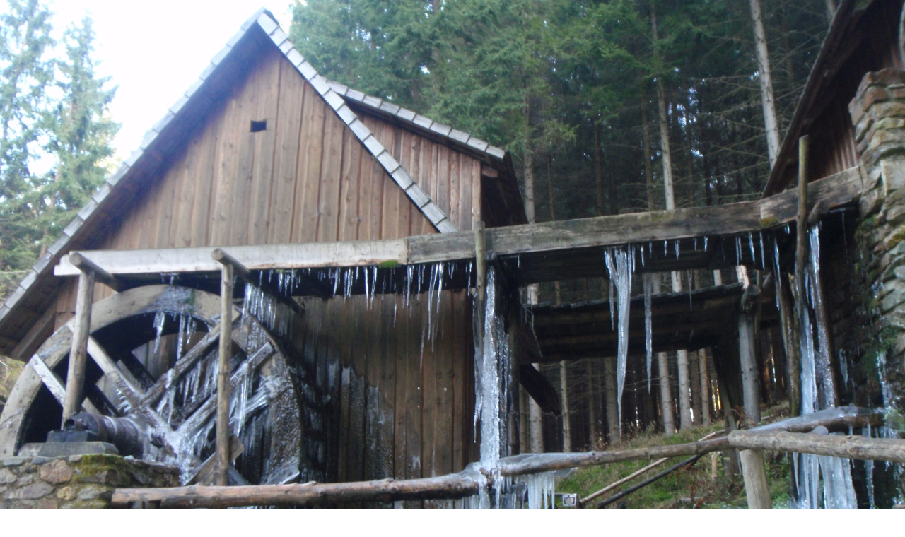

--- FILE ---
content_type: text/html; charset=UTF-8
request_url: https://www.ekopobytykarlovice.cz/fotoalbum/pobyty-obecne/ukoncene-pobyty/ostrava---podzimni--pobyty/5.turnus/5.zlatorudne-mlyny/pb170391.-.html
body_size: 902
content:
<?xml version="1.0" encoding="utf-8"?>
<!DOCTYPE html PUBLIC "-//W3C//DTD XHTML 1.0 Transitional//EN" "http://www.w3.org/TR/xhtml1/DTD/xhtml1-transitional.dtd">
<html lang="cs" xml:lang="cs" xmlns="http://www.w3.org/1999/xhtml">

    <head>

        <meta http-equiv="content-type" content="text/html; charset=utf-8" />
        <meta name="description" content="Ekopobyty Karlovice, Ekopobyty Jeseníky, Výlety a exkurze Karlovice, Výlety a exkurze Jeseníky, Environmentální výchova, ekovýchova, Programy pro školy, Naučné stezky, Informační tabule, Ekohry, Pojďme ven, Questing" />
        <meta name="keywords" content="Ekopobyty Karlovice,Jeseníky,Praděd,v přírodě,ekologie,Výlety a exkurze,Environmentální výchova,ekovýchova,Naučné stezky,Questing" />
        <meta name="robots" content="all,follow" />
        <meta name="author" content="<!--/ u_author /-->" />
        <link rel="stylesheet" href="/style.1710261079.1.css" type="text/css" />
        
        <script type="text/javascript" src="https://www005.estranky.cz/user/js/index.js" id="index_script" ></script>
        <title>
            ACTAEA
        </title>

        <style>
          body {margin: 0px; padding: 0px;}
        </style>
    </head>
<body>
    <script language="JavaScript" type="text/javascript">
    <!--
      index_setCookieData('index_curr_fullphoto', 1806);
    //-->
  </script>
  <a href="javascript: close();"><img src="/img/original/1806/pb170391.jpg" border="0" alt="PB170391" width="3648" height="2736"></a>

<!-- NO GEMIUS -->
</body>
</html>


--- FILE ---
content_type: text/css
request_url: https://www.ekopobytykarlovice.cz/style.1710261079.1.css
body_size: 12738
content:
* {
  margin: 0;
  padding: 0;
}
body {
  font: small/1.5 "trebuchet ms", arial, helvetica, sans-serif;
  text-align: center;
  background: url('https://s3b.estranky.cz/img/d/1000000273/bg.gif') repeat;
  height: 100%;
  color: #2c333d;
}
* html body {
  font-size: x-small;
}
.recaptchaContainer .g-recaptcha {
 margin: 30px 0 10px;
}
@media(min-width: 1100px) {
  .recaptchaContainer .g-recaptcha {
     margin: 20px 0 10px;
  }
}
#c_validation_div .vizual-captcha {
   width: 100%;
    margin: 10px 0;
}
#header .title-desktop {
  display: none;
}
@media (min-width: 1100px) {
  #header .title-desktop {
    display: block;
  }
}

#header .title-mobile {
  display: block;
}
@media (min-width: 1100px) {
  #header .title-mobile {
    display: none;
  }
}

#header .title-mobile h1 {
  top: 43px;
}
#eshop .contact-info td span {
    position: relative;
    display: block;
    top: -33px;
    left: -6px;
    width: 20px;
}
#eshop form table tbody tr td {
    padding-right: 5px;
     vertical-align: top;
}
#eshop .registration td input {
  width: 90%;
}
input[type="button" i] {
    color: #fff;
    font-weight: bold;
    font-size: 0.9rem;
    max-width: 20rem;
    background-color: #f37720;
    padding: .5rem 1rem .6rem;
    border-radius: 25rem;
    border-color: #f37720;
    border-style: solid;
    cursor: pointer;
}
h2, h3, h4, h5, h6, pre, address, u, s {margin: 10px 0;}
input {padding: 5px;}
table {
    max-width: 500px;
}
iframe {
  width: 100%;
    max-width: 480px;
}
#osm-map {
  width: 100%!important;
    max-width: 480px;
}
td {padding: 5px;}
.editor-area hr { display: block; }

hr {
  display: none;
}
table, form {
  font-size: 100%;
}
form * {
  font-family: "trebuchet ms", arial, helvetica, sans-serif;
}
a {
  color: rgb(144 177 6);
}
a:hover {
  color: black;
  text-decoration: none;
}
a img {
  border: none;
}
h1, h2, h3, h4, h5, h6 {
  font-family: arial, helvetica, sans-serif;
}
h1, h2 {
  letter-spacing: -1px;
}
.left {
  text-align: left;
}
.right {
  text-align: right;
}
.center {
  text-align: center;
}
.justify {
  text-align: justify;
}
.left-float {
  float: left;
}
.right-float {
  float: right;
}
img.left-float {
  margin: 10px 10px 10px 0;
}
img.right-float {
  margin: 10px 0 10px 10px;
}
.clear {
  clear: both;
  height: 0;
  line-height: 0;
display: block;
}
#clear6, #clear7, #perex-cont-clear, #gallery-cont-clear, #g-section-cont-clear, #a-section-cont-clear, #article-cont-clear {
  display: block;
}
/* ---------------PAGE */
#whole-page {
  background: url('https://s3b.estranky.cz/img/d/1000000273/bg_bottom.gif') bottom repeat-x;
}
/* ---------------advertisment */
.message {
  text-align: center;
  background: transparent;
  color: black;
  margin-bottom: 5px;
}
.message .inner_frame {
  padding: 5px;
}
.message img {
  border: none;
  display: block;
  margin: 0 auto;
}
#sky-scraper-block {
    position: absolute;
    z-index: 100;
    right: -300px;
    float: right;
    display: inline;
    width: 300px;
    top: 0;
}
#sticky-box {
  position: relative;
  position: -webkit-sticky;
    position: sticky;
  top: 0;
  right: 0;
}
#mess-board {
        padding-top: 10px;
        min-height: 220px;
}
#mess-board, #mess-ahead {padding: 5px 0px; width: 800px; margin: 0px auto; text-align: center;}
#mess-ahead {width: 100%;}
#mess-ahead iframe {margin: 0 auto;}

#content .hypertext h2 {padding: 0; background: none;}
#content .hypertext h2 a {font-weight: normal; font-style: normal; font-size: 11px; color: rgb(144 177 6);}
#content .hypertext h2 a:hover {text-decoration: none;}
.hypertext .inner_frame div#clanek {line-height: 1em;}
.hypertext .inner_frame div#clanek:after {content: "."; display: block; height: 0; clear:both; visibility: hidden; font-size:0;}
* html .hypertext .inner_frame div#clanek {zoom: 1;}
*:first-child+html .hypertext .inner_frame div#clanek {zoom: 1;}
.hypertext {width: 380px; margin: 20px auto; padding: 5px;}
.hypertext img, .hypertext {border: 1px solid #ddd;}
* html .hypertext {margin-left: 45px;}
#content .hypertext + .hypertext {border-top: 1px solid #fff; margin-top: -21px;}

#shifter #shifter_wrap:after {content: "."; display: block; height: 0; clear:both; visibility:hidden; font-size:0;}
* html #shifter #shifter_wrap {zoom: 1;}
*:first-child+html #shifter #shifter_wrap {zoom: 1;}
#shifter {background: url('https://s3b.estranky.cz/img/d/1000000273/bg_bottom.gif')}
#shifter #shifter_wrap #shifter_footer .span3 {background: #FFF url('https://s3b.estranky.cz/img/d/1000000273/footer.jpg') 0px 182px repeat-x; padding: 0px 5px 5px;}
#shifter div#shifter_title h3 {margin: 5px 0;}
#shifter #shifter_wrap #shifter_footer .category {border-bottom: 1px solid #f5f5f5;}
#shifter #shifter_wrap #shifter_footer .category a {font-weight: bold; color: #000;}
:root #shifter #shifter_title h3#shifter_t_2 {margin-right: 284px\9;}
* html #shifter #shifter_title h3#shifter_t_2 {margin-right: 144px;}
#shifter #shifter_wrap #shifter_terms a {color: #a5a5a5;}

/* --------------/advertisment */
#document {
  background: url('https://s3b.estranky.cz/img/d/1000000273/bg_top.gif') repeat-x
}
#document #in-document {
  position: relative;
  width: 800px;
  text-align: left;
  padding: 0 0 70px 0;
  margin: 0 auto;
  background: white;
}
/* ---------------header */
#header {
  height: 100%;
  background: #fff url('https://s3b.estranky.cz/img/d/1000000273/header_top.jpg') repeat-x;
}
@media(min-width: 1100px) {
  #header {
     height: 239px;
   }
}
#header .inner_frame {
  position: relative;
  top: 12px;
  height: auto;
  background: transparent;
  overflow: hidden;
}
@media(min-width: 1100px) {
  #header .inner_frame {
     height: 199px;
   top: 40px;
   background: white url('https://s3b.estranky.cz/img/d/1000000273/h1.jpg') no-repeat;
   }
}
h1 {
 font-size:170%;
 font-weight:bold;
 left:20px;
 position:absolute;
 top:70px;
 width:755px;
 z-index:121;
}
h1 a {
  color: #31353e;
  text-decoration: none;
                padding-left: 10px;
}
#header-decoration.decoration {
  position: relative;
  display: block;
  width: 100%;
  height: 100%;
  z-index: 120;
  background: url('/img/ulogo.55.jpeg') right top no-repeat;
  background-size: contain!important;
    padding-top: 38%;
  margin-top: 40px;
}
@media(min-width: 1100px) {
   #header-decoration.decoration {
       position: absolute;
  top: 0;
  right: 0;
       max-width: 535px;
 margin-top: 0;
  }
}

/* ---------------footer */

#footer {
 background: #fff url('https://s3b.estranky.cz/img/d/1000000273/footer.jpg') repeat-x;
 =background-position: 0px 5px;
 position: absolute;
 width: 100%;
}

#footer .inner_frame {
 width: 750px;
 overflow: hidden;
 line-height: 50px;
 padding: 20px 25px 0 25px;
color: #fff !important;
}
#footer a { color: #fff; }

/* ---------------navigation */
.level_2 {
    position: absolute;
    z-index: 9999;
    top: 70px;
    max-height: 300px;
    overflow-y: auto;
}
ul.level_2 > li { display: block !important; width: 100%;}
ul.level_2 > li a { box-sizing: border-box; width: 100%; }
#navigation {
  float: left;
  width: 800px;
  background: #514a3a  url('https://s3b.estranky.cz/img/d/1000000273/nav-bg.jpg') left top repeat-x;
        border-top: 2px solid #fff;
}
#navigation h2 {
  display: none;
}
#navigation menu {
  display: block;
  list-style-type: none;
        padding-bottom: 17px;
  background: transparent url('https://s3b.estranky.cz/img/d/1000000273/nav-bottom.jpg') left bottom repeat-x;
}
#navigation menu li {
 float: left;
 background: transparent url('https://s3b.estranky.cz/img/d/1000000273/nav-bg.jpg') left top repeat-x;
 position: relative;
 overflow: unset !important;
}
#navigation menu li a {
  float: left;
  display: block;
  height: 100%;
  color: white;
  font-weight: bold;
  line-height: 70px;
  vertical-align: middle;
  text-decoration: none;
  padding: 0 30px;
  border-left: 1px solid #2b271e;
  border-right: 1px solid #4f4838;
    white-space: nowrap;
}

#navigation menu li a:hover {
  background: #373b46 url('https://s3b.estranky.cz/img/d/1000000273/nav_h.jpg') repeat-x;
}
#navigation menu li.menutyp_first a {
  border-left: none;
}
#navigation menu li.menutyp_last a {
  border-right: none;
}

/* ---------------column */
.column {
  float: left;
  width: 300px;
  padding: 5px 0;
  background: url('https://s3b.estranky.cz/img/d/1000000273/nav_top.jpg') right top no-repeat;
}
.column .inner-column {
  padding: 10px;
  overflow: hidden;
}
.column .message {
  margin: 0 0 20px 0;
}
.column .message .inner_frame {
  padding: 0;
}
.column .section {
  width: 298px;
  margin: 0 0 30px 0;
  overflow: hidden;
}
/* color variation darker */
.column h2 {
  color: rgb(144 177 6);
  font-size: 120%;
  font-weight: bold;
  text-align: left;
  margin: 0 0 5px 0;
  padding: 0 0 2px 0;
  border-bottom: 1px solid #f5f5f5;
}
.column ul {
  width: 100%;
  font-weight: bold;
  list-style-type: none;
  overflow: hidden;
}
.column ul li {
  padding: 10px 0;
  border-bottom: 1px dashed #cdcdcd;
}
.column ul li a {
  display: block;
  color: #2c333d;
  text-decoration: none;
  line-height: 1.3;
  padding: 0 0 0 20px;
  background: url('https://s3b.estranky.cz/img/d/1000000273/cli0.gif') left bottom no-repeat;
}
/* color variation darker */
.column ul li a:hover {
  color: rgb(144 177 6);
}
#folders-nav ul li a {
  background-image: url('https://s3b.estranky.cz/img/d/1000000273/cli1.gif');
}
#portrait h2 {
}
#portrait .inner_frame {
  text-align: center;
  padding: 15px 0 0 0;
}
#portrait .inner_frame img {
  border: 5px solid #f5f5f5;
}
#search {
  position: absolute;
  top: -2px;
  left: 0;
  width: auto;
  white-space: nowrap;
  padding: 0 17px 0 0;
}
@media(min-width: 1101px) {
   #search {
  padding: 10px 17px 0 0;
  right: 0;
   left: unset;
  }
}
#search h2 {
  display: none;
}
#search .inner_frame {
  padding: 0;
}
#search form fieldset {
  border: none;
}
#search form br {
  display: none;
}
/* color variation search */
#search form input {
  width: auto;
  background: #3e382a;
  border: none;
  padding: 3px 10px;
  color: white;
  font-size: 100%;
}
#search form input.submit {
  width: auto;
  background: none;
  margin: 0 0 0 3px;
  =margin: 0 0 0 -3px;
  padding: 0px;
  font-weight: bold;
  cursor: pointer;
  cursor: hand;

}
#last-gallery {
  text-align: center;
}
#last-gallery .wrap-of-photo {
  padding: 5px 0;
}
#last-gallery .wrap-of-photo a img {
  border: 5px solid #f5f5f5;
}
last-gallery .wrap-of-photo img {
  border: 5px solid #f7f7f7;
}
#calendar {
  text-align: center;
}
#calendar .inner_frame {
  padding: 5px 0 0 0;
}
#calendar caption {
  display: none;
}
#calendar table {
  text-align: center;
  margin: 0 auto;
}
#calendar td, #calendar th {
  padding: 1px 3px;
}
/* ---------------content */
#content {
  position: relative;
  width: 470px;
  padding: 0 15px 0 15px;
  float: right;
  overflow: hidden;
  font-size: 95%;
}
* html #content {
  width: 535px;
}
#content .message {
  margin: 10px 0;
  clear: both;
}
.editor-area .preview img {
   max-width: 450px;
    width: 100%;
    height: auto;
}
/* inner */
#content .editor-area p {
  margin: 10px 0;
}
/*#content .comment-text p {
  margin: 7px 0;
}*/
#content .editor-area ul, #content .editor-area ol {
  margin: 10px 0 10px 20px;
}
#content .editor-area dl, #content .editor-area table, #content .editor-area form {
  margin: 10px 0;
}
/* ---------------breadcrumbs */
#breadcrumb-nav {
  width: 450px;
  _width: 470px;
  padding: 10px;
  overflow: hidden;
}
/* ---------------perex */
#perex {
  background: #f4f6f5;
  width: 450px;
  _width: 470px;
  margin: 10px 0;
  padding: 5px 10px;
  overflow: hidden;
}
/* ---------------content */
#articles {
  padding: 5px 0 0 0;
  overflow: hidden;
}
h2 {
  margin: 10px;
  font-size: 150%;
}
h3.section_sub_title {
  font-size: 120%;
  margin: 10px 0;
}
#section_subsections {
  position: relative;
  width: 470px;
  overflow: hidden;
  margin: 10px 0;
}
#section_subsections .section_article {
  background: #f4f6f5;
  padding: 5px 10px;
  margin: 0 0 1px 0;
}
#section_subsections h3 {
  font-size: 100%;
}
.article {
  border-bottom: 1px solid #f5f5f5;
  width: 100%;
  margin: 10px 0 20px 0;
  padding: 0 0 25px 0;
  overflow: hidden;
}
.article h2 {
  letter-spacing: 0;
  background: #f4f6f5;
  margin: 0 0 5px 0;
  padding: 3px 10px 4px 10px;
  font-size: 110%;
  font-weight: bold;
  overflow: hidden;
}
.article h2 a {
  color: #2c333d;
}
.article h2 a:hover {
  text-decoration: none;
}
.article .editor-area, .article .first {
  padding: 0 10px;
}
.article .editor-area h2 {
  background: none;
  font-size: 150%;
  padding: 0;
  margin: 10px 0;
}
.article .editor-area h3 {
  font-size: 120%;
  margin: 10px 0;
}
.article .editor-area h4 {
  font-size: 100%;
  margin: 10px 0;
}
/* color variation darker */
strong.date {
  display: block;
  margin: 10px 0;
  font-weight: normal;
  color: rgb(144 177 6);
}
.under-article {
  margin: 5px 0 0 0;
  padding: 3px 10px;
  clear: both;
}
.under-article strong {
  font-weight: normal;
}
.under-article strong.comment-img {
  background: url('https://s3b.estranky.cz/img/d/1000000273/nr-comms.jpg') left center no-repeat;
  padding: 0 0 0 25px;
}
.under-article .art-delimit-wa, .under-article .art-delimit-gal, .under-article .art-delimit-sec {
  margin: 0 2px;
  color: #d9d9d9;
}
/* color variation darker */
.under-article .nr-comments {
  color: rgb(144 177 6);
}
#content ul, #content ol {
  list-style-type: square;
}
#content ol {
  list-style-type: decimal;
}
#content li {
  margin: 5px;
}
/* ---------------comments */
#block-comments {
  margin: 10px 0;
  padding: 0 10px 0 10px;
}
#block-comments h2#comments {
  letter-spacing: 0;
  margin: 0 0 10px -10px;
  width: 450px;
  _width: 470px;
  height: 1%;
}
#block-comments h3 {
  margin: 0 0 0 -10px;
  display: block;
  width: 450px;
  _width: 470px;
  overflow: visible;
  padding: 5px 10px;
  font-size: 110%;
  font-weight: bold;
  color: #2c333d;
}
#block-comments form {
  position: relative;
  padding: 40px 0 0 0;
  clear: left;
}
#block-comments form span {
  color: #666;
  display: block;
  margin: 0 0 5px 0;
}
#block-comments form legend span {
  border-bottom: 1px solid #f5f5f5;
  width: 450px;
  _width: 470px;
  position: absolute;
  top: 0;
  left: -10px;
  padding: 5px 10px;
  font-weight: bold;
  color: #2c333d;
}
#block-comments form dt {
  width: 200px;
}
#block-comments form dd {
  margin: 0 0 7px;
}
#block-comments input, #block-comments textarea {
  font-size: 100%;
  border: 1px solid #ccc;
}
#block-comments input {
  width: 45%;
}
#block-comments textarea {
  width: 99%;
}
#block-comments input#validation {
  width: 40%;
  vertical-align: top;
}
#block-comments fieldset {
  padding: 0;
  border: none;
}
#block-comments .submit {
        background: transparent;
  position: relative;
  top: 0;
  clear: both;
  width:72px;
        height:24px;
  padding: 0 8px 0;
  text-transform: uppercase;
}
@media(min-width: 1100px) {
  #block-comments .submit {
  top: -3.1em;
}
}
#block-comments center {
  margin: 15px 0;
}
#block-comments .comment {
  border-top: 1px solid #f5f5f5;

  padding: 15px 10px;
}
#block-comments .comment h3 {
  font-size: 95%;
  border: none;
  margin: 0;
/*  width: auto;*/
  padding: 0;
}
#block-comments .comment-headline {
}
#block-comments .comment-headline, .comment-text {
}
#block-comments .comment-headline b, #block-comments .comment-headline i {
  font-style: normal;
  font-weight: normal;
}
/* color variation darker */
#block-comments .comment-headline span {
  color: rgb(144 177 6);
}
#block-comments form dd input{width: 186px;} 
#block-comments form dd input#c_validation{float:left;} 
#block-comments form dd div#c_validation_div{text-align:right;} 
#block-comments form dd input#c_title{width: 97%;}
#block-comments form dd div.recaptchaContainer{text-align:right;} 
/* ---------------photo*/
#folders, #photosgalerie, #photos, #slide {
  float: left;
  width: 100%;
}
h3#photos-title {
  margin: 10px 0;
}
#folders {
  width: 470px;
  overflow: hidden;
  margin: 0 0 10px;
  _margin: 0;
}
#folders .editor-area {
  margin: 0 0 15px;
}
#folders .album {
  background: #f4f6f5;
  margin: 1px 0 0;
  padding: 5px 10px;
}
#folders .album h3 {
  font-size: 100%;
}
#gallery {
  width: 470px;
  overflow: hidden;
  margin: 10px 0;
  clear: both;
}
#gallery h2 {
  margin-top: 0;
}
#gallery h3 {
  margin-bottom: 10px;
}
.folder {
  background: #f4f6f5;
  float: left;
  clear: left;
  width: 100%;
  margin: 1px 0 0;
}
.folder .folder-info {
  border-left: 1px solid white;
  width: 300px;
        margin-left: 113px;
  padding: 5px 10px;
  overflow: hidden;
}
.folder .folder-info h3 {
  font-size: 100%;
  margin: 0.3em 0;
}
#photos {
  width: 470px;
  margin-top: 10px;
  overflow: hidden;
}
#photos h2 {
  margin-top: 0;
}
#photos h3#photos-title {
  clear: both;
  margin: 10px 0;
  font-size: 120%;
}
#photos #block-comments {
  clear: both;
  padding: 10px 10px 0 10px;
}
#photos #block-comments h2 {
  background: #f4f6f5;
  position: static;
  width: 450px;
  _width: 470px;
  position: relative;
  left: -10px;
  margin: 0;
  padding: 3px 10px 4px 10px;
  font-size: 110%;
  font-weight: bold;
  overflow: hidden;
}
.fotoalbum {
  margin: 10px 0;
  padding: 10px;
  background: #fafbff;
  border: 1px solid #aaf;
}
#slide {
  width: 470px;
  overflow: hidden;
  margin-top: 10px;
}
#slide h2 {
  margin-top: 0;
}
#slide h3 {
  margin: 10px 0;
  text-align: center;
  font-size: 120%;
}
.slide-img {
  text-align: center;
  margin-bottom: 10px;
}
.slide-img a img {
  border: 5px solid #eee;
}
.slidebar a img {
  border: 5px solid #eee;
  margin: 0 -2px 0 -1px;
}
.slidebar {
  margin: 15px 0;
  width: 100%;
  overflow: scroll;
  white-space: nowrap;
}
#thumbnav, #timenav {
  margin: 10px 0;
  text-align: center;
}
.slidenav {
  text-align: center;
  margin: 10px 0;
  padding: 0 10px;
}
.slidenav br, #thumbnav br {
  line-height: 0;
  height: 0;
  clear: both;
}
.slidenav .back {
  float: left;
}
.slidenav .forward {
  float: right;
}


/* ----------- Facebook------------ */
.fb_edge_widget_with_comment{margin:5px 0px;}


/* ---------------other */
.decoration, .pristupnost-links {
  display: none;
}
.accessibility-links {
  display: none;
}

/*******************************************************************************************/
/*******************************************************************************************/
/*******************************************************************************************/

#stats th, #stats td{ padding: 4px 4px 4px 0px; text-align: left; }

#last-photo span { display: block; text-align: center; width: 100px; }
#last-photo .wrap-of-photo { text-align: center;  width: 100%;  }
#last-photo .wrap-of-photo img {
    width: 100%;
    height: auto;
}
/**********preview**********/

#thumbnav, #photos, #preview-folder { 
 overflow: hidden;
}

#photos .photo-wrap, #preview-folder .box, #thumbnav .box, .folder .photo-wrap{
  background: #fff;
  border: 1px solid #F4F6F5;
 float: left;
 width: 90px;
 height: 90px;
 margin: 2px 0px 2px 4px;
}

#folders .folder .photo-wrap, #photos .photo-wrap{
 margin: 10px 0px 10px 10px;
}

#thumbnav .box{
 margin: 1px;
}

* html #thumbnav .box{
 margin: 0px;
}

#photos .photo-wrap div, #preview-folder .box div, #thumbnav .box div, .folder .photo-wrap div{
 height: 90px;
 width: 90px;
 text-align: center;
 _height: 92px;
 _width: 92px;
 display: table;
 =position: relative;
 overflow: hidden;
}

#thumbnav .box div a, #photos .photo-wrap div a, #preview-folder .box div a, .folder .photo-wrap div a{
 =margin: 2px 0px 0px 0px;
 height: 100%;
 =height: auto;
 background-image: none;
 border: 0px solid #f7b1a5;
 =position: absolute;
 =top: 50%;
 =left: 50%;
 display: table-cell;
 vertical-align: middle;
}

#thumbnav .box div a, #photos .photo-wrap div a, #preview-folder .box div a, .folder .photo-wrap div a{ 
 =border: none;
}

#thumbnav .box div a img, #photos .photo-wrap div a img, #preview-folder .box div a img, .folder .photo-wrap div a img{
 =position: relative; 
 =top: -50%;
 =left: -50%;
 border: 0px solid #FFF;
}

#thumbnav .wrap { display: block; }

/*********end of preview**********/

.list-of-pages{ text-align: center; position: relative; display: block; width: 100%;}
.list-of-pages .previous{ position: absolute; left: 0px; top: 0px;}
.list-of-pages .next{ position: absolute; right: 0px; top: 0px;}
.list-of-pages .numbers{ display: block; margin: 0px auto; width: 320px;}

.comment { /*border-left: 1px solid rgb(144 177 6);*/ padding-left: 10px !important; }
.level0 {margin-left: 0px;}
.level1 {margin-left: 15px;}
.level2 {margin-left: 30px;}
.level3 {margin-left: 45px;}
.level4 {margin-left: 60px;}
.level5 {margin-left: 75px;}
.level6 {margin-left: 90px;}
.level7 {margin-left: 105px;}
.level8 {margin-left: 120px;}
.level9 {margin-left: 135px;}

#mess-links { color: #07A6BC; }
#mail-list-message .message {
  margin: 15px 0;
    display: block;
}
#mail-list.section .clButton #send-mail-list {
  width: 10em;
}
#send-mail-list, #mail-list-key {
background: rgb(144 177 6);
color: #fff;
border: 0px;
padding: 8px;
width: 21em;
}

#mail-list br {display: none;}

/* ------------------------- submenu --------------------------- */
menu li.submenu-over {
  position: relative;
  z-index: 9999;
}
menu li ul.classic, menu li ul.submenu, menu li ul.click, menu li ul.onmouse {
  display: none;
}
menu li.submenu-over ul.onmouse, menu li:hover ul.onmouse, menu li.submenu-over ul.click {
  display: block;
}

menu li.submenu-over ul.onmouse, menu li:hover ul.onmouse, menu li.submenu-over ul.click {
 position: absolute;
 top: 98%;
 left: 0px;
 list-style: none;
 display: block;
 background: #514a3a;
 margin: 0px;
 padding: 0px;

}

menu li.submenu-over ul.onmouse li, menu li:hover ul.onmouse li, menu li.submenu-over ul.click li {
 list-style: none;
 float: none;
 padding: 1px;
 margin: 0px;
 _width: 200px;
}

menu li.submenu-over a {
  white-space: nowrap;
  float: none;
}

/**************end of submenu**********************/

#navigation menu:after{
 content: "."; 
 display: block; 
 height: 0;  
 clear:both; 
 visibility:hidden; 
 font-size:0;
}
* html #navigation menu:after {
    zoom: 1;
}
*:first-child+html #navigation menu:after {
    zoom: 1;
}

#nav-column { padding: 18px 0;}
@media(min-width: 1100px) {
   #nav-column { padding: 0;}
}
#navigation { padding: 0px; }

#navigation menu li.submenu-over li, #navigation menu li.submenu-over li a {float: none;}

#sendsearch, .submit {padding: 1px;}

#languages .inner_frame a{
     position: relative;
     margin: 0px 5px;
     float: left;
}

h1.head-left { text-align: left; }
h1.head-center { text-align: center; }
h1.head-right { text-align: right; }

#sendsearch, #send-mail-list, .submit { cursor: pointer; }

/* addons */
#photo-album #block-comments h2#comments {
            clear: both;
            margin-left: 0;
            padding-top: 20px;
}
#photo-album .editor-area p {
            padding-left: 10px;
}
#footer a.eoldal-footer {color: rgb(144 177 6); top: 0;}

/* Full width adjustments */
body.full-width #content {float: none; padding: 0 20px; width: 760px;}
body.full-width .column {background: none;}
body.full-width #breadcrumb-nav, body.full-width #perex, body.full-width #slide {width: auto;}
body.full-width #photos, body.full-width #folders, body.full-width #slide {width: 100%;}
body.full-width #block-comments form {padding-right: 250px;}

#fb_likebox_width {width: 190px;}
/* --- eshop ---- */
div#eshop div#articles.order_account table#basket_preview_form th {padding: 4px;}
div#eshop div#articles.order_account table#basket_preview_form td {padding: 0 3px;}
#ecategory li a {
  background: none;
  padding: 3px 0;
}
#ecategory li {
  border: none;
  padding: 0;
}
#ecategory li ul {
  padding-left: 23px;
  list-style: square;
}
#eshop fieldset {border: none;}
#eshop .comment-headline i {float: right;}
#eshop .submit, #login .submit {cursor: pointer; font-size: 11px; padding: 2px 5px !important; background: transparent; text-transform: uppercase; font-weight: bolder; border: 1px solid #CCC;}
.settings .submit, #eshop .settings #usernewsletter {margin-left: 14px;}
#ecategory ul li ul li {border: none;}
*:first-child+html #login .submit {padding: 2px 0 !important;}
* html #login .submit {padding: 2px 0 !important;}
#basket_preview_form tbody tr td, #confirm tbody tr td, #orderdone tr td {
  border-top: 1px dotted #C6C6C6; border-collapse: collapse;
}
#eshop #confirm fieldset table, #eshop #orderdone, #eshop .comment-headline  {border-bottom: 1px dotted #C6C6C6; border-collapse: collapse;}
#eshop .sphotos:after, #eshop div.products:after, #eshop #articles:after, #eshop #articles #steps ul:after {
    content: ".";
    display: block;
    height: 0; 
    clear:both;
    visibility:hidden;
    font-size:0;
}
* html #eshop #articles #steps ul {zoom: 1;}
*:first-child+html #eshop #articles #steps ul {zoom: 1;}
#eshop div.products .editor-area {padding: 0px 10px;}
* html #eshop .sphotos, * html #eshop div.products, * html #eshop #articles {zoom: 1;}
*:first-child+html #eshop .sphotos, *:first-child+html #eshop div.products, *:first-child+html #eshop #articles {zoom: 1;}
#eshop div.products .article h3, #eshop #articles .article h3 { margin: 0.3em 0em; line-height: 1.2em; height: 2.4em; overflow: hidden;}
#eshop div.products .article, #eshop #articles .article {float: left; width: 94%; display: inline; margin: 5px 14px 0px 8px; padding: 0 2px;}
@media(min-width: 768px) {
  #eshop div.products .article, #eshop #articles .article {width: 130px;}
}
* html #eshop div.products .article, * html #eshop #articles .article {width: 134px; padding-bottom: 25px;}
#eshop div.products {padding: 5px 0 5px 0; margin-bottom: 25px;}
#eshop div.products .article .photo-wrap, #eshop #articles .article .photo-wrap {float: none; width: 100%; height: 130px;}
@media(min-width: 768px) {
  #eshop div.products .article .photo-wrap, #eshop #articles .article .photo-wrap {width: 130px;}
}
#eshop div.products .article .photo-wrap div, #eshop #articles .article .photo-wrap div {width: 130px;}
#eshop div.products .article .editor-area, #eshop #articles .article .editor-area {padding: 5px; height: 5.3em; line-height: 1.45em; overflow: hidden; text-align: justify;}
* html #eshop div.products .article .editor-area, * html #eshop #articles .article .editor-area {line-height: 1.25em;}
#eshop div.products .article span.price, #eshop #articles .article span.price {font-weight: bolder; text-align: center; display: block; margin-top: 3px;}
* html #eshop div.products .article span.price, * html #eshop #articles .article span.price {margin-top: 5px;}
#eshop .article .photo-wrap {margin-top: 0;}
#eshop #product #photo-detail .photo-wrap {
float: left;
margin-top: 1px;
}
#eshop #basket input.amount {height: 20px;}
* html #eshop #basket input.amount {height: 35px; top: 0;}
*:first-child+html #eshop #basket input.amount {height: 24px; top: 5px;}
#eshop #basket input.amount {top/*\**/: -1px\9}
#ecategory .inner_frame ul li ul {border-top: 1px dashed #CDCDCD;} 
*:first-child+html #eshop .contact-info p {padding: 3px 0;}
* html #eshop .contact-info p {padding: 3px 0;}
#eshop #product-comments #block-comments form {padding: 10px 0 0 0;}
* html #eshop #panel .inner_frame {width: 90%;}
#eshop #panel {
    width: 100%;
}
* html #eshop #product-comments #block-comments .comment {width: 105%;}
* html #eshop #product-comments #block-comments .validation dd {margin-top: 0;}
#eshop .gennewmail .validation dd {margin-top: 0;}
#eshop .sphotos .photo-wrap {display: table;}
#eshop .article .editor-area {text-align: justify;}
#account_firm label {width: 79px; display: block;}
#billing_address label {width: 80px; display: block;}
#eshop .settings #billing_address label {width: 67px;}
#delivery_address label {width: 81px; display: block;}
*:first-child+html #eshop .settings #billing_address label {width: 62px;}
* html #eshop .settings #billing_address label {width: 79px;}
.contact-info #billing_address label {width: 69px;}
* html .contact-info #billing_address label {width: 79px;}
*:first-child+html .contact-info #billing_address label {width: 65px;}
#eshop #billing_address #sameaddress + label {width: auto; display: inline;}
#account_firm label {width/*\**/: 87px\9}
#eshop .settings #billing_address label {width/*\**/: 68px\9}
#delivery_address label {width/*\**/: 89px\9}
.contact-info #billing_address label {width/*\**/: 71px\9}
* html #eshop .settings .submit {margin-left: 18px;}
*:first-child+html #eshop .settings .submit {margin-left: 18px;}
#eshop .gennewmail .submit {margin-top: 10px;}
* html #eshop .contact-info .submit {margin-left: 18px;}
*:first-child+html #eshop .contact-info .submit {margin-left: 18px;}
#eshop .settings input, #eshop .settings label, #eshop .registration input,
#eshop .registration label, #eshop .contact-info input,
#eshop .contact-info label, #eshop #basket_preview_form .wrap label{vertical-align: middle;}
#eshop #basket_preview_form .wrap input {position: relative; top: 2px;}
@media all and (-webkit-min-device-pixel-ratio:10000), not all and (-webkit-min-device-pixel-ratio:0) {
        #eshop #basket_preview_form .wrap input {top: 0;}
        .contact-info #billing_address label, #eshop .settings #billing_address label {width: 77px;}
}
#eshop .gennewmail fieldset p input {width: 196px;}
* html #eshop .gennewmail fieldset p input {width: 201px;}
#eshop .gennewmail fieldset p input {width/*\**/: 190px\9}
* html #basket_preview_form fieldset p .submit {padding: 2px 0 !important;}
#account_firm, #deliveryaddress {margin-left: 2px;}
#sameaddress {margin-left: 0;}
#eshop #articles .settings {margin-top: 10px;}
#eshop #basket_preview_form td img {padding-top: 2px;}
#basketpayments ul, #baskettransport ul {margin-left: -5px;}
#basket_preview_form fieldset p {margin-left: 0px;}
#basket_preview_form fieldset p .submit {margin: 2px;}
#basket_preview_form p .submit {margin-left: 2px;}
#basketpayments h3, #baskettransport h3 {margin-left: 2px;}
#content #eshop #basketpayments ul li input, #content #eshop #baskettransport ul li input {
margin: 3px 2px 0 2px;}
* html #content #eshop #basketpayments ul li input, * html #content #eshop #baskettransport ul li input {
margin: 0 2px 0 2px;}
*:first-child+html #content #eshop #basketpayments ul li input, *:first-child+html #content #eshop #baskettransport ul li input {
margin: 0 2px 0 2px;}
#eshop #articles #steps ul {width: 190px; margin: 15px auto 10px;}
* html #eshop #articles #steps {text-align: center;}
* html #ecategory .inner_frame ul li ul {line-height: 1em;}
*:first-child+html #content #eshop #basketpayments ul li div, *:first-child+html #content #eshop #baskettransport ul li div {padding-left: 29px;}
* html #content #eshop #basketpayments ul li div, * html #content #eshop #baskettransport ul li div {padding-left: 28px;}
* html #eshop #basket_preview_form li div  {font-size: smaller;}
* html #eshop .contact-info p .submit, * html #eshop .registration .submit {padding-bottom: 3px !important;}
#eshop #confirm .price {margin-top: 10px;}
#eshop .gennewmail fieldset p {margin-bottom: 10px;}
#eshop .registration fieldset p {margin: 5px 0;}
* html #ecategory ul li {padding-bottom: 0;}
.contact-info fieldset, .settings fieldset {padding: 5px 10px;}
#orderdone {padding: 5px 10px;}
#orderdone td {padding: 2px 0;}
#eshop #confirm .wrap {padding: 0px 10px;}
#eshop #articles {padding: 5px 0 0 0;}
#eshop #block-comments .comment-headline i {font-weight: normal;}
#eshop #block-comments form dd input#c_validation {width: 238px;}
* html #eshop fieldset.validation .validatin-images-set input {width: 240px;}
#eshop #basket_preview_form td.title {width: 185px; _width: 180px;}
#eshop #block-comments form dt#validation-dt {margin-left: 0;}
#eshop #confirm .validation {margin: 10px 0;}
#eshop #confirm .submit {margin-top: 10px;}
@-moz-document url-prefix() { /* FF */ 
    #eshop #basket_preview_form fieldset p a {padding: 1px 5px !important;}
}
#eshop #confirm .validation #c_validation {height: 18px}
#eshop form#confirm input[type="checkbox"] {position: relative; top: 2px;}
* html #eshop #confirm .validation #c_validation {height: 26px;}
*:first-child+html #eshop #confirm .validation #c_validation {height: 22px;}
#eshop #confirm .validation dt {width: 90px;}
#eshop #product-comments #block-comments form {margin-left: 0;}
#eshop #block-comments .submit {top: 0; width: auto; height: auto; padding: 2px 5px !important; margin: 5px 0 20px;}
*:first-child+html #eshop #block-comments .submit {float: left;}
* html #eshop #block-comments .submit {float: left;}
#eshop #panel .inner_frame {width: 95%;}
#eshop #product-detail #calculation {line-height: 160%;}
*:first-child+html #eshop #basket_preview_form .submit {padding: 2px 1px !important;}
#login input.submit {float: none;}
#login .inner_frame form p {margin-top: 5px;}
#basket_preview_form .wrap {margin: 10px 0;}
#basket_preview_form table {margin-bottom: 15px;}
.contact-info .submit {margin-top: 10px;}
#eshop #confirm .wrap {margin-top: 25px;}
.gennewmail h3 {margin-bottom: 15px;}
#eshop .registration {line-height: 200%;}
#eshop .article .price {margin-bottom: 20px;}
#login .inner_frame form div label {float: none; width: auto;}
#login .inner_frame form div input {margin-bottom: 5px;}
#eshop #basket_preview_form h3 {margin-bottom: 10px; padding-left: 0px;}
#eshop .settings .submit {margin-top: 10px;}
#eshop #basket_preview_form table .border_fix td, #eshop #basket_preview_form table tr .price {border: none;}
#eshop .article .photo-wrap img {margin-left: 1px;}
* html #eshop .article .photo-wrap img {margin-left: 0;}
#eshop #block-comments .comment-text {word-wrap: break-word; margin: 10px 0 0 0;}
#eshop #block-comments .validation {width: 60%;}
#eshop .registration .validation, #eshop .registration .submit {margin: 5px 0 0 3px;}
#eshop #articles #steps {margin-bottom: 10px;}
* html #eshop #product-comments .comment-headline i {margin-top: -4.2%;}
*:first-child+html #eshop #product-comments .comment-headline i {margin-top: -4.2%;}
#login .inner_frame .errormes {margin-bottom: 15px;}
* html #eshop .settings .submit {margin-top: 5px;}
#eshop #steps .active {color: #62BAD2; font-weight: bold;  background: #F4F6F5;}
#content #eshop #basketpayments ul li, #content #eshop #baskettransport ul li {
background: #F4F6F5;}
#content #eshop #basketpayments ul li div, #content #eshop #baskettransport ul li div {
background: white;
margin-left: 0 !important;
padding-left: 22px;
}
#eshop #basket_preview_form p input {width: 120px;}
#eshop #basket_preview_form fieldset p input  {padding: 2px 0 !important; float: left;}
#eshop #basket_preview_form fieldset p a {padding: 1px 13px; text-decoration: none; text-align: center; font-size: 11px; float: left; color: #2C333D;}
* html #eshop #basket_preview_form fieldset p a {padding: 3px 2px 4px !important;}
*:first-child+html #eshop #basket_preview_form fieldset p a.submit {padding: 3px 5px 4px !important;}
#eshop #product-detail #product-info table tr td {min-width: 70px; vertical-align: top;}
#eshop #block-comments form fieldset dd input {width: 238px;}
* html #eshop #block-comments form fieldset dd input, * html #eshop #block-comments form dd input#c_validation {width: 240px;}
#eshop .validation dd {margin-top: -5px;}
* html #eshop #steps .active, * html #eshop #steps .done {width: 50px;}
#eshop #confirm .wrap {padding: 5px;}
#eshop .registration fieldset table h3 {margin-top: 10px;}
#eshop .registration fieldset {margin-top: -10px;}
#eshop #confirm .validation dd {margin-top: 0;}
* html #ecategory ul li ul li {padding-bottom: 0;}
*:first-child+html #ecategory ul li ul li {padding-bottom: 0;}
* html #eshop #basket input.add_basket {width: 140px;}
#eshop #basket input.add_basket {width/*\**/: 130px\9}
*:first-child+html #eshop #basket input.add_basket {width: 140px;}
#eshop #steps .active, #eshop #steps .done {padding: 3px 5px; border: 1px solid #b6b6b6;
-webkit-border-radius: 1px; -moz-border-radius: 1px; border-radius: 1px; width: 40px; text-align: center;}
#eshop div.products .article span.price, #eshop #articles .article span.price, #eshop #orderdone, #eshop #eshop #panel .inner_frame {background: #F4F6F5}
#eshop #confirm .wrap, #eshop #account_info, #eshop #billing_address {border: 2px solid #B6B6B6;}
#eshop #photo, #eshop div.products .article .photo-wrap, #eshop #articles .article .photo-wrap,
#eshop #product #photo-detail .photo-wrap {background: white; border: 1px solid #DDD;}
:root #eshop #basket input.amount {top: 1px\9; height: 18px\9;}
@-moz-document url-prefix() { /** FF */ 
    #eshop #basket input.amount {height: 17px; top: 0;} 
    .contact-info #billing_address label {width: 77px;}
}
#eshop .message-info {margin: 10px 0 15px;}
#eshop #paging {clear: both;}
#eshop #paging a, #eshop #paging span.current {padding: 2px 6px; margin-right: 4px; border: 1px solid #DDD; background: #fff; text-decoration: none; font-size: 110%;}
#eshop #paging #previous, #eshop #paging #next {border: none; background: none;}
#eshop .article {border-bottom: none;}
#eshop .products h2, #eshop #articles h2 {letter-spacing: 0; background: #F4F6F5; margin: 0 0 5px 0; padding: 3px 10px 4px 10px; font-size: 110%; font-weight: bold;}
#eshop h3 {font-size: 120%; padding-left: 10px;}
#eshop .gennewmail h3, #eshop .registration h3, #eshop .settings h3, #eshop .wrap div h3, #eshop div.products .article h3 {padding-left: 0;}
#eshop .wrap {
    overflow: hidden;
    margin: 0 15px;
}
#eshop .login-info {margin-bottom: 20px; padding: 0 0 20px 11px; border-bottom: 1px dashed #CDCDCD;}
#eshop .registration fieldset {padding: 0;}
#eshop .login-info input {margin-bottom: 3px;}
#eshop .login-info .submit {margin: 10px 0 0;}
#eshop .contact-info fieldset {padding: 5px 7px;}
#eshop .contact-info #usernewsletter, #eshop .contact-info .submit {margin-left: 11px;}
#eshop .login-info fieldset, #eshop .contact-info #account_info {margin-top: 3px;}
#eshop .login-info input[type="text"] {margin-left: 44px;}
#eshop .login-info input[type="password"] {margin-left: 43px;}
#eshop .login-info input[type="text"] {margin-left/*\**/: 48px\9}
#eshop .login-info input[type="password"] {margin-left/*\**/: 48px\9}
:root #eshop .login-info input[type="text"] {margin-left: 47px\9;}
:root #eshop .login-info input[type="password"] {margin-left: 46px\9;}
*:first-child+html #eshop .login-info input[type="text"] {margin-left: 44px;}
*:first-child+html #eshop .login-info input[type="password"] {margin-left: 43px;}
#eshop .registration #usernewsletter {margin-left: 3px;}
* html #eshop .registration #usernewsletter {margin-left: -1px;}
*:first-child+html #eshop .registration #usernewsletter {margin-left: -1px;}
#eshop .contact-info fieldset span {color: #ff0000;}
#ecategory div ul li.current ul li a {color: #2C333D;}
#ecategory div ul li.current a, #ecategory div ul li ul li.current a, #ecategory div ul li.current ul li a:hover {color: rgb(144 177 6);} 
menu li.current ul.submenu li a {background-image: none;}
menu li.current a, menu li.current ul.submenu a, menu li.current ul.submenu li a:hover {background: url('https://s3b.estranky.cz/img/d/1000000273/nav_h.jpg') repeat-x;}
#eshop .order_account h3 {padding-left: 0px;}

#product-search input {vertical-align: middle;}
#product-search form#product-search-form {padding: 5px 0 25px 10px;}
#product-search input#product-search-text {font-size: 100%; padding: 0px 5px; width: 220px; height: 24px; border: 1px solid #CCC;}
#product-search input.submit {height: 26px; padding: 2px 10px !important;}
@-moz-document url-prefix() { /** FF */ 
    #product-search input#product-search-text {height: 24px;}
}
*:first-child+html #product-search input#product-search-text {padding: 2px 5px 0;}
* html #product-search input#product-search-text {padding: 2px 5px 0; height: 26px;}
#product-search .products ul {list-style-type: square; margin: 10px 0 10px 20px; line-height: 1.5em;}
/*****************/


/****** RESPONSIVE ***********/

.menu-toggle {
  position: absolute;
  margin-top: 4px;
  right: 10px;
  top: 0;
  border: 0;
  outline: 0;
  padding: 0;
    padding-bottom: 6px;
  cursor: pointer;
  min-height: 35px;
  display: block;
  background: transparent;
  z-index: 99999;
}
@media(min-width: 1101px) {
   .menu-toggle {margin-top: 10px; display: none;}
}
.menu-toggle.menu-active {margin-top: 0;}
.menu-toggle span {
  border-top: 5px black solid;
    width: 30px;
    margin: 2px 0;
    display: block;
    transition: 0.3s all linear;
}
.menu-toggle.menu-active span {
  border-top: 5px white solid;
}
.menu-toggle.menu-active span:nth-of-type(1) {
  opacity: 0;
}
.menu-toggle.menu-active span:nth-of-type(2) {
  transform: rotate(45deg);
}
.menu-toggle.menu-active span:nth-of-type(3) {
  transform: rotate(-45deg);
  margin-top: -7px;
}

@media only screen and (max-width: 1100px) { 
#navigation menu li a {
    float: none;
    text-align: center;
    display: block;
    white-space: pre-wrap;
        line-height: 2;
        font-size: 16px;
        padding: 15px 0;
  }
#navigation menu li {
    width: 100%;
    background-size: 100% 100%;
  }
}
@media only screen and (max-width: 1100px) { 
  h1 {
    width: 100%;
    left: 0;
    padding-left: 10px;
    padding-right: 10px;
    box-sizing: border-box;
                position: relative;
                font-size: 1.2rem;
                top: 45px;
  }
  h1 a {
    padding-left: 0;
  }
  #document #in-document {
    width: 100%;
    max-width: 800px;
  }
  #footer {
    background-size: 100% 100%;
                text-align: center;
  }
  #footer .inner_frame {
    width: 100%;
    line-height: 2.3;
    padding: 30px 25px 10px 25px;
    box-sizing: border-box;
  }
#navigation menu {
    display: none;
  }
  #navigation {
    width: 100%;
  }
  .column {
    width: 100%;
  }
  .column .inner-column .col {
    padding: 10px 19px;
  }
  .column .section {
        width: 45%;
        float: left;
        margin: 10px 2.5%;
        clear: none;
    }
  #content {
    width: 100%;
    padding: 0;
    float: unset;
    display: initial;
  }
  #perex {
    width: 100%;
    box-sizing: border-box;
  }
  #folders {
    width: 100%;
  }
  .folder .folder-info {
    width: auto;
  }
    .folder {
        float: left;
        clear: none;
        width: 45%;
        display: table;
        margin: 10px 2.5%;
    }
  #photos {
    width: 100%;
  }

  #navigation.menu-active menu {
    display: block;
  }
  .level_2 {
    display: none !important;
  }
 
    #nav-column .column >.inner_frame {
      display: flex;
        flex-wrap: wrap;
        justify-content: flex-start;
    }

}

@media only screen and (max-width: 991px) { 
    #whole-page {
    overflow: hidden;
  }
  body {
    width: 100% !important;
  }

}

@media only screen and (max-width: 600px) { 

  .column .section, .folder {
    width: 100%;
  }

}

img {
    max-width: 100%;
    height: auto;
}
iframe {
    max-width: 100%;
}

@media only screen and (max-width: 991px) { 
    table {
        width: 100%;
        max-width: 800px;
        clear: both;
        height: auto;
    }
    #perex table {
        width: 100%;
        display: table;
        overflow: auto;
        box-sizing: border-box;
        border: 0;
        min-width: auto !important;
    }
}


/* ------------- CUSTOM GALLERY ---------------- */
/* INIT SLIDER STYLES  */
.initSlider,
.initSlider *,
.initSlider *::after,
.initSlider *::before {
  -webkit-box-sizing: border-box;
  box-sizing: border-box;
}

 

.slide.hide,
.slide.hideSlide {
  display: none !important;
}

 

.initSlider {
  position: relative;
  z-index: 1;
  display: inline-block;
  width: 100%;
  height: 100%;
  overflow: hidden;
  opacity: 1;
}
.initSlider .firstImg {
  position: absolute;
  top: 0;
  bottom: 0;
  right: 100%;
}

 

.initSlider .lastImg {
  position: absolute;
  top: 0;
  bottom: 0;
  left: 100%;
}
.initSlider img {
  -webkit-user-select: none;
  -moz-user-select: -moz-none;
  -moz-user-select: none;
  -ms-user-select: none;
  user-select: none;
  -webkit-touch-callout: none;
  -webkit-user-drag: none;
  user-drag: none;
}

 

.initSlider .slide {
  position: relative;
  display: inline-block;
  float: left;
  overflow: hidden;
  text-align: center;
}

 

.initSlider .slide a {
  z-index: 55;
}

 

.initSlider .containerGallery {
  position: relative;
  display: inline-block;
}

 

.initSlider .slider__arrow {
  position: absolute;
  top: 0;
  bottom: 0;
  width: 40px;
  background: rgba(0, 0, 0, 0.4);
}
/* end INIT SLIDER STYLES */

 

/* SLIDER GALLERY STYLES  */
@media screen and (-webkit-min-device-pixel-ratio:0) { 
  body[data-slider-open="true"] {
     background: #000;
  }
}
body[data-slider-open="true"] {
  overflow: hidden;
}
body[data-slider-open="true"] .slider-gallery {
  display: block;
}

 

.slider-gallery {
  position: fixed;
  z-index: 100000;
  padding: 5px 0;
  left: 0;
  right: 0;
  top: 0;
  bottom: 0;
  width: 100%;
  height: 100%;
  overflow: auto;
  background-color: #000;
  display: none;
}
.slider-gallery .slider-gallery__header {
  display: -webkit-box;
  display: -ms-flexbox;
  display: flex;
   -webkit-box-orient: horizontal;
    -webkit-box-direction: normal;
        -ms-flex-flow: row wrap;
            flex-flow: row wrap;
  -webkit-box-align: center;
      -ms-flex-align: center;
          align-items: center;
  -webkit-box-pack: justify;
      -ms-flex-pack: justify;
          justify-content: space-between;
  padding: 0 15px 10px;
  margin-top: 15px;
}
.slider-gallery .slider-gallery__title {
  font-size: 20px;
  font-weight: 700;
  text-transform: uppercase;
  text-align: left;
 -webkit-box-flex: 1;
   -ms-flex: 1;
    flex: 1;
}
.slider-gallery .slider-gallery__position {
  font-size: 1.42857rem;
  -webkit-box-flex: 1;
   -ms-flex: 1;
    flex: 1;
}
.slider-gallery .slider-gallery__count {
  display: -webkit-box;
  display: -ms-flexbox;
  display: flex;
  -webkit-box-align: center;
      -ms-flex-align: center;
          align-items: center;
-webkit-box-pack: center;
    -ms-flex-pack: center;
        justify-content: center;
  color: inherit;
}
.slider-gallery .slider-gallery__header-box {
  display: -webkit-box;
  display: -ms-flexbox;
  display: flex;
  -webkit-box-align: center;
      -ms-flex-align: center;
          align-items: center;
  -webkit-box-pack: end;
      -ms-flex-pack: end;
          justify-content: flex-end;
  -webkit-box-flex: 1;
   -ms-flex: 1;
    flex: 1;
}
.slider-gallery .slider-gallery__close {
  padding-left: 5px;
 cursor: pointer;
}

 

.slider-gallery .slider-gallery__close:hover {
  opacity: 0.6;
}
.slider-gallery .slider-gallery__description-box {
  display: -webkit-box;
  display: -ms-flexbox;
  display: flex;
  -webkit-box-orient: vertical;
    -webkit-box-direction: normal;
        -ms-flex-flow: column wrap;
            flex-flow: column wrap;
  -webkit-box-align: center;
      -ms-flex-align: center;
          align-items: center;
  -webkit-box-pack: center;
      -ms-flex-pack: center;
          justify-content: center;
  padding: 10px 10px 0;
  line-height: 1.5;
}

 

.slider-gallery .slider-gallery__description,
.slider-gallery .slider-gallery__comment {
  margin: 0;
  font-size: 1rem;
  font-weight: 400;
  color: #eee;
  text-align: left;
}

 

.slider-gallery .slider-gallery__comment {
  font-size: 0.7rem;
}

 

.slider-gallery .slider-gallery__arrow {
  position: absolute;
  top: 0;
  bottom: 55px;
  display: -webkit-box;
  display: -ms-flexbox;
  display: flex;
  -webkit-box-align: center;
      -ms-flex-align: center;
          align-items: center;
  margin: 0;
  color: transparent;
  text-decoration: none;
  cursor: pointer;
}
.slider-gallery .slider-gallery__arrow {
  width: 30px;
}

 

.slider-gallery .slider-gallery__arrow:hover {
  opacity: 0.6;
}

 

.slider-gallery .slider-gallery__arrow-prev {
  left: 0;
  width: 30%;
}

 

.slider-gallery .slider-gallery__arrow-next {
  right: 0;
  -webkit-box-pack: end;
      -ms-flex-pack: end;
          justify-content: flex-end;
  width: 70%;
}

 

.slider-gallery .slider-gallery__arrow-icon {
   border: solid #fff;
    border-width: 0 4px 4px 0;
    display: inline-block;
    padding: 8px;
    position: relative;
}

 

.slider-gallery .slider-gallery__arrow-prev-icon {
    transform: rotate(135deg);
    -webkit-transform: rotate(135deg);
    left: 10px;
}

 

.slider-gallery .slider-gallery__arrow-next-icon {
    transform: rotate(-45deg);
    -webkit-transform: rotate(-45deg);
    right: 10px;
}

 

.slider-gallery .slider-gallery__slider {
  position: relative;
  height: 80vh;
  min-height: 700px;
}

 

.slider-gallery .slider-gallery__slide {
  height: 100%;
}

 

.slider-gallery .slider-gallery__container {
   position: relative;
   height: 89vh;
   height: calc(100vh - 65px);
   padding: 0 15px;
}

 

.slider-gallery .slider-gallery__wrap {
  display: -webkit-box;
  display: -ms-flexbox;
  display: flex;
  -webkit-box-orient: vertical;
  -webkit-box-direction: normal;
      -ms-flex-direction: column;
          flex-direction: column;
  height: 100%;
  text-align: center;
}

 

.slider-gallery .slider-gallery__box {
  display: -webkit-box;
  display: -ms-flexbox;
  display: flex;
  -webkit-box-orient: vertical;
  -webkit-box-direction: normal;
      -ms-flex-direction: column;
          flex-direction: column;
  -webkit-box-align: center;
      -ms-flex-align: center;
          align-items: center;
  -webkit-box-pack: center;
      -ms-flex-pack: center;
          justify-content: center;
  -webkit-box-flex: 1;
      -ms-flex: 1;
          flex: 1;
  width: 100%;
  height: 100%;
  max-width: 90%;
  max-height: 100%;
  margin: auto;
  overflow: hidden;
}

 

.slider-gallery .slider-gallery__img {
  width: auto;
  height: auto;
  max-width: 100%;
  max-height: 100%;
}

 

.slider-gallery .containerGallery {
    height: 100%;
}

 

@media (max-width: 650px) {
  .slider-gallery .slider-gallery__container {
     padding: 0;
  }
}
/* end SLIDER GALLERY STYLES */

 

/* Foto (vyjmutí #photos definicí -> nově má samostané styly ) */
#preview-folder .box, #thumbnav .box, .folder .photo-wrap, #photo-album-nav li .photo-wrap {
  width: 130px;
  height: 130px;
  float: left;
  margin: 15px 7px 0;
}
#preview-folder .box div, #thumbnav .box div, .folder .photo-wrap div, #photo-album-nav li .photo-wrap div {
  height: 130px;
  width: 130px;
  text-align: center;
  display: table;
  overflow: hidden;
}
#preview-folder .box div a, #thumbnav .box div a, .folder .photo-wrap div a, #photo-album-nav li .photo-wrap div a {
  height: 100%;
  border: 0;
  display: table-cell;
}
#preview-folder .box div img, #thumbnav .box div img, .folder .photo-wrap div img, #photo-album-nav li .photo-wrap div img {
  width: auto;
  height: auto;
  max-width: 120px;
  max-height: 120px;
}

 

@media (max-width: 900px) {
  #preview-folder .box, #thumbnav .box, .folder .photo-wrap, #photo-album-nav li .photo-wrap {
    width: 75px;
    height: 75px;
    margin: 10px 5px 0;
  }
  #preview-folder .box div, #thumbnav .box div, .folder .photo-wrap div, #photo-album-nav li .photo-wrap div {
    height: 75px;
    width: 75px;
  }
 #preview-folder .box div img, #thumbnav .box div img, .folder .photo-wrap div img, #photo-album-nav li .photo-wrap div img {
    max-width: 75px;
    max-height: 75px;
  }
}

 

/* speciální úprava pro detail galerie */
#photos {
  display: -webkit-box;
  display: -ms-flexbox;
  display: flex;
  -webkit-box-orient: horizontal;
  -webkit-box-direction: normal;
  -ms-flex-flow: row wrap;
  flex-flow: row wrap;
  -webkit-box-pack: justify;
  -ms-flex-pack: justify;
   justify-content: space-between;
}
#photos::after {
    content: "";
    flex: auto;
}
#photos .slide {
  width: 130px;
  height: 130px;
  float: left;
  margin: 15px 7px 0;
}
#photos .slider-gallery__wrap {
  height: 130px;
  width: 130px;
  text-align: center;
  display: table;
  overflow: hidden;
}
#photos .slider-gallery__box {
  height: 100%;
  border: 0;
  display: table-cell;
}
#photos .slider-gallery__img {
  width: auto;
  height: auto;
  max-width: 120px;
  max-height: 120px;
  cursor: pointer;
}
#photos .slider-gallery__description-box {
   display: none;
}

 

@media (max-width: 900px) {
  #photos .slide {
    width: 75px;
    height: 75px;
    margin: 10px 5px 0;
  }
  #photos  .slider-gallery__wrap {
    height: 75px;
    width: 75px;
  }
  #photos .slider-gallery__img {
    max-width: 75px;
    max-height: 75px;
  }
}
/* Galerie responsive END */